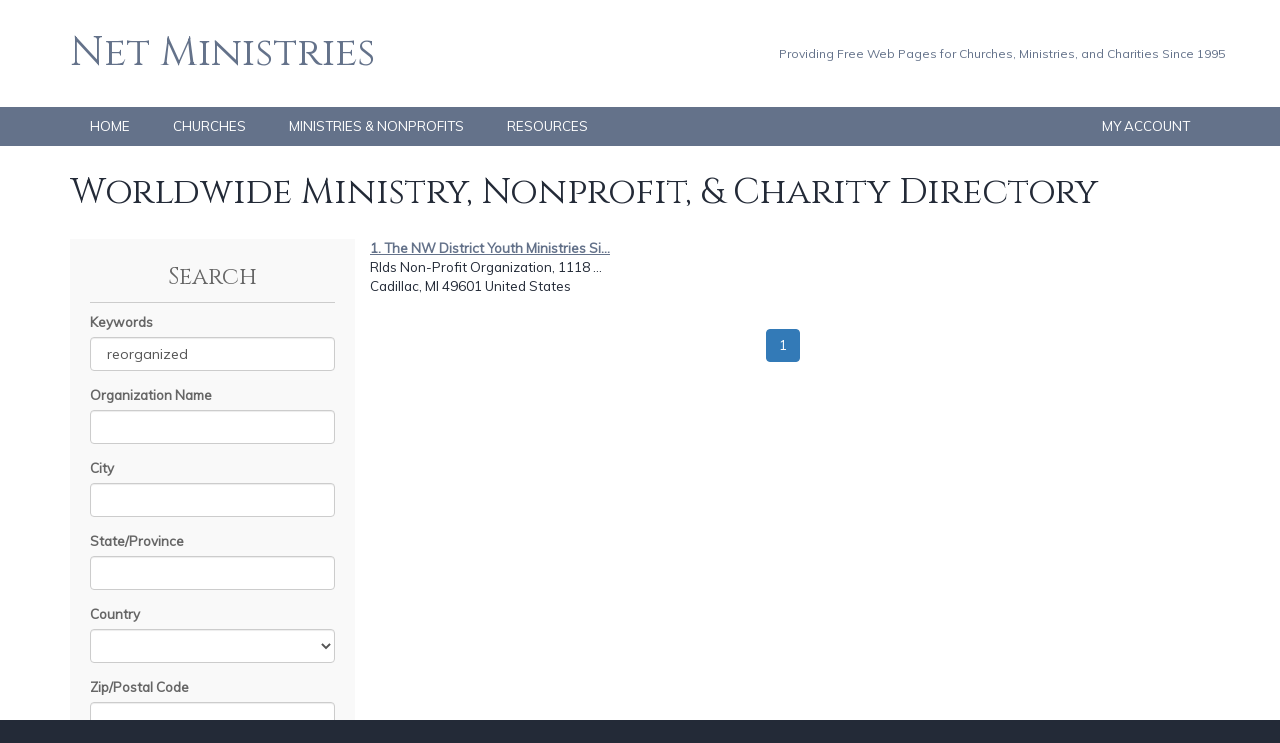

--- FILE ---
content_type: text/html
request_url: https://www.netministries.org/ministries/?k=+reorganized
body_size: 5038
content:
<!DOCTYPE html>

<html>
<head>
    <title>Worldwide Ministry, Nonprofit, & Charity Directory by Net Ministries</title>
    <META http-equiv="Content-Type" Content="text/html; charset=UTF-8">
    <link rel="stylesheet" href="https://maxcdn.bootstrapcdn.com/bootstrap/3.3.1/css/bootstrap.min.css">
    <link rel="stylesheet" href="https://maxcdn.bootstrapcdn.com/bootstrap/3.3.1/css/bootstrap-theme.min.css">
    <meta name="description" content="">
   <meta name="keywords" content="">
   <meta name="robots" content="index,follow">
   <script src="/system/tools/JQuery/v3.6.3.min.js"></script>
   <script type="text/javascript" src="/system/tools/JQueryUI/v1.13.2/jquery-ui.min.js"></script>
   <link rel=STYLESHEET href="/system/tools/JQueryUI/v1.13.2/jquery-ui.min.css" Type="text/css">
   <link rel=STYLESHEET href="/lib/layout/style.css" Type="text/css">

    <script src="https://maxcdn.bootstrapcdn.com/bootstrap/3.3.1/js/bootstrap.min.js"></script>
    <link href='https://fonts.googleapis.com/css?family=Muli|Cinzel|Fjalla+One' rel='stylesheet' type='text/css'>
	<link type="text/css" rel="stylesheet" href="/system/tools/mmenu/src/css/jquery.mmenu.all.css?v=5" />
	<script type="text/javascript" src="/system/tools/mmenu/src/js/jquery.mmenu.min.all.js?v=5"></script>
    <script type="text/javascript" src="/lib/layout/functions.js"></script>
    <link rel="stylesheet" href="/lib/layout/styleSite.css">
</head>
<body class="mainSite">

    <div id="divHeaderArea" class="container-fluid">
        <div class="container">
            <div id="divHeader" class="row">
                <div id="divLogo" class="col-md-6"><a href="/">Net Ministries</a></div>
                <div id="divSlogan" class="col-md-6 text-right">Providing Free Web Pages for Churches, Ministries, and Charities Since 1995</div>
            </div>
        </div>
    </div>
    <div id="divMenuArea" class="container-fluid">
        <div class="container">
            <div id="divMenu" class="row visible-lg">
                <div class="col-md-6"><ul>
	<li><a href="/">HOME</a></li>
	<li><a href="/churches">CHURCHES</a></li>
	<li><a href="/ministries">MINISTRIES & NONPROFITS</a></li>
	<li><a href="/resources">RESOURCES</a></li>
</ul></div>
                <div class="col-md-6 text-right"><ul>
	<li><a href="/account">MY ACCOUNT</a></li>
</ul></div>
            </div>
            <div id="divMobile" class="row visible-md visible-sm visible-xs">
                <div class="col-md-12 text-center"><a href="#divMobileMenu">&larr; Menu &rarr;</a></div>
                <div id="divMobileMenu"><ul>
	<li><a href="/">HOME</a></li>
	<li><a href="/churches">CHURCHES</a></li>
	<li><a href="/ministries">MINISTRIES, NONPROFITS, &amp; CHARITIES</a></li>
	<li><a href="/resources">RESOURCES</a></li>
    <li><a href="/account">MY ACCOUNT</a></li>
</ul></div>
            </div>
        </div>
    </div>
    <div id="divContentArea" class="container-fluid">
        <div id="divContent" class="container">
            <div class="row">
                <div class="col-md-12"><h1>Worldwide Ministry, Nonprofit, & Charity Directory</h1><div class="container-fluid"><div class="row"><div id="divDirectorySearch" class="col-md-3"><h3>Search</h3><form id="frmSearch" class="form" role="form" action="/ministries"><div class="form-group"><label for="k">Keywords</label><div><input type="text" name="k" class="form-control" value=" reorganized"></div></div><div class="form-group"><label for="n">Organization Name</label><div><input type="text" name="n" class="form-control" value=""></div></div><div class="form-group"><label for="ci">City</label><div><input type="text" name="ci" class="form-control" value=""></div></div><div class="form-group"><label for="s">State/Province</label><div><input type="text" name="s" class="form-control" value=""></div></div><div class="form-group"><label for="co">Country</label><div><select name="co" class="form-control"><option SELECTED value=""></option><option value="United States">United States</option><option value="Afghanistan">Afghanistan</option><option value="Albania">Albania</option><option value="Algeria">Algeria</option><option value="American Samoa">American Samoa</option><option value="Andorra">Andorra</option><option value="Angola">Angola</option><option value="Anguilla">Anguilla</option><option value="Antigua and Barbuda">Antigua and Barbuda</option><option value="Argentina">Argentina</option><option value="Armenia">Armenia</option><option value="Aruba">Aruba</option><option value="Australia">Australia</option><option value="Austria">Austria</option><option value="Azerbaijan">Azerbaijan</option><option value="Bahamas">Bahamas</option><option value="Bahrain">Bahrain</option><option value="Bangladesh">Bangladesh</option><option value="Barbados">Barbados</option><option value="Belarus">Belarus</option><option value="Belgium">Belgium</option><option value="Belize">Belize</option><option value="Benin">Benin</option><option value="Bermuda">Bermuda</option><option value="Bhutan">Bhutan</option><option value="Bolivia">Bolivia</option><option value="Bosnia and Herzegovina">Bosnia and Herzegovina</option><option value="Botswana">Botswana</option><option value="Brazil">Brazil</option><option value="British Virgin Islands">British Virgin Islands</option><option value="Brunei">Brunei</option><option value="Bulgaria">Bulgaria</option><option value="Burkina Faso">Burkina Faso</option><option value="Burma">Burma</option><option value="Burundi">Burundi</option><option value="Cambodia">Cambodia</option><option value="Cameroon">Cameroon</option><option value="Canada">Canada</option><option value="Cape Verde">Cape Verde</option><option value="Cayman Islands">Cayman Islands</option><option value="Central African Republic">Central African Republic</option><option value="Chad">Chad</option><option value="Chile">Chile</option><option value="China">China</option><option value="Colombia">Colombia</option><option value="Comoros">Comoros</option><option value="Congo">Congo</option><option value="Cook Islands">Cook Islands</option><option value="Costa Rica">Costa Rica</option><option value="Croatia">Croatia</option><option value="Cuba">Cuba</option><option value="Curacao">Curacao</option><option value="Cyprus">Cyprus</option><option value="Czech Republic">Czech Republic</option><option value="Democratic Republic of Congo">Democratic Republic of Congo</option><option value="Denmark">Denmark</option><option value="Djibouti">Djibouti</option><option value="Dominica">Dominica</option><option value="Dominican Republic">Dominican Republic</option><option value="Ecuador">Ecuador</option><option value="Egypt">Egypt</option><option value="El Salvador">El Salvador</option><option value="Equitorial Guinea">Equitorial Guinea</option><option value="Eritrea">Eritrea</option><option value="Estonia">Estonia</option><option value="Ethiopia">Ethiopia</option><option value="Falkland Islands">Falkland Islands</option><option value="Faroe Islands">Faroe Islands</option><option value="Federal Republic of Yugoslavia">Federal Republic of Yugoslavia</option><option value="Fiji">Fiji</option><option value="Finland">Finland</option><option value="France">France</option><option value="French Guiana">French Guiana</option><option value="Gabon">Gabon</option><option value="Gambia">Gambia</option><option value="Georgia">Georgia</option><option value="Germany">Germany</option><option value="Ghana">Ghana</option><option value="Gibraltar">Gibraltar</option><option value="Greece">Greece</option><option value="Greenland">Greenland</option><option value="Grenada">Grenada</option><option value="Guadeloupe">Guadeloupe</option><option value="Guam">Guam</option><option value="Guatemala">Guatemala</option><option value="Guinea">Guinea</option><option value="Guinea-Bissau">Guinea-Bissau</option><option value="Guyana">Guyana</option><option value="Haiti">Haiti</option><option value="Honduras">Honduras</option><option value="Hong Kong">Hong Kong</option><option value="Hungary">Hungary</option><option value="Iceland">Iceland</option><option value="India">India</option><option value="Indonesia">Indonesia</option><option value="Iran">Iran</option><option value="Iraq">Iraq</option><option value="Ireland">Ireland</option><option value="Isle of Man">Isle of Man</option><option value="Israel">Israel</option><option value="Italy">Italy</option><option value="Ivory Coast">Ivory Coast</option><option value="Jamaica">Jamaica</option><option value="Japan">Japan</option><option value="Jersey and Guernsey">Jersey and Guernsey</option><option value="Jordan">Jordan</option><option value="Kazakhstan">Kazakhstan</option><option value="Kenya">Kenya</option><option value="Kiribati">Kiribati</option><option value="Korea, North">Korea, North</option><option value="Korea, South">Korea, South</option><option value="Kuwait">Kuwait</option><option value="Kyrgyzstan">Kyrgyzstan</option><option value="Laos">Laos</option><option value="Latvia">Latvia</option><option value="Lebanon">Lebanon</option><option value="Lesotho">Lesotho</option><option value="Liberia">Liberia</option><option value="Libya">Libya</option><option value="Liechtenstein">Liechtenstein</option><option value="Lithuania">Lithuania</option><option value="Luxembourg">Luxembourg</option><option value="Macau">Macau</option><option value="Macedonia">Macedonia</option><option value="Madagascar">Madagascar</option><option value="Malawi">Malawi</option><option value="Malaysia">Malaysia</option><option value="Maldives">Maldives</option><option value="Mali">Mali</option><option value="Malta">Malta</option><option value="Marshall Islands">Marshall Islands</option><option value="Martinique">Martinique</option><option value="Mauritania">Mauritania</option><option value="Mauritius">Mauritius</option><option value="Mexico">Mexico</option><option value="Micronesia">Micronesia</option><option value="Midway Islands">Midway Islands</option><option value="Moldova">Moldova</option><option value="Monaco">Monaco</option><option value="Mongolia">Mongolia</option><option value="Morocco">Morocco</option><option value="Mozambique">Mozambique</option><option value="Namibia">Namibia</option><option value="Nauru">Nauru</option><option value="Nepal">Nepal</option><option value="Netherlands">Netherlands</option><option value="Netherlands Antilles">Netherlands Antilles</option><option value="New Caledonia">New Caledonia</option><option value="New Zealand">New Zealand</option><option value="Nicaragua">Nicaragua</option><option value="Niger">Niger</option><option value="Nigeria">Nigeria</option><option value="Northern Mariana Islands">Northern Mariana Islands</option><option value="Norway">Norway</option><option value="Oman">Oman</option><option value="Pakistan">Pakistan</option><option value="Palau">Palau</option><option value="Panama">Panama</option><option value="Papua New Guinea">Papua New Guinea</option><option value="Paraguay">Paraguay</option><option value="Peru">Peru</option><option value="Philippines">Philippines</option><option value="Pitcairn Island">Pitcairn Island</option><option value="Poland">Poland</option><option value="Portugal">Portugal</option><option value="Puerto Rico">Puerto Rico</option><option value="Qatar">Qatar</option><option value="Reunion">Reunion</option><option value="Romania">Romania</option><option value="Russia">Russia</option><option value="Rwanda">Rwanda</option><option value="Saint Kitts &amp; Nevis">Saint Kitts &amp; Nevis</option><option value="Saint Lucia">Saint Lucia</option><option value="Saint Vincent and The Grenadines">Saint Vincent and The Grenadines</option><option value="San Marino">San Marino</option><option value="Sao Tome and Principe">Sao Tome and Principe</option><option value="Saudi Arabia">Saudi Arabia</option><option value="Senegal">Senegal</option><option value="Seychelles">Seychelles</option><option value="Sierra Leone">Sierra Leone</option><option value="Singapore">Singapore</option><option value="Slovakia">Slovakia</option><option value="Slovenia">Slovenia</option><option value="Solomon Islands">Solomon Islands</option><option value="Somalia">Somalia</option><option value="South Africa">South Africa</option><option value="Spain">Spain</option><option value="Sri Lanka">Sri Lanka</option><option value="Sudan">Sudan</option><option value="Suriname">Suriname</option><option value="Swaziland">Swaziland</option><option value="Sweden">Sweden</option><option value="Switzerland">Switzerland</option><option value="Syria">Syria</option><option value="Taiwan">Taiwan</option><option value="Tajikistan">Tajikistan</option><option value="Tanzania">Tanzania</option><option value="Thailand">Thailand</option><option value="Togo">Togo</option><option value="Tonga">Tonga</option><option value="Trinidad and Tobago">Trinidad and Tobago</option><option value="Tunisia">Tunisia</option><option value="Turkey">Turkey</option><option value="Turkmenistan">Turkmenistan</option><option value="Turks and Caicos Islands">Turks and Caicos Islands</option><option value="Tuvalu">Tuvalu</option><option value="U.S. Virgin Islands">U.S. Virgin Islands</option><option value="Uganda">Uganda</option><option value="Ukraine">Ukraine</option><option value="United Arab Emirates">United Arab Emirates</option><option value="United Kingdom">United Kingdom</option><option value="Uruguay">Uruguay</option><option value="Uzbekistan">Uzbekistan</option><option value="Vanuatu">Vanuatu</option><option value="Vatican City">Vatican City</option><option value="Venezuela">Venezuela</option><option value="Vietnam">Vietnam</option><option value="Western Sahara">Western Sahara</option><option value="Western Samoa">Western Samoa</option><option value="Yemen">Yemen</option><option value="Yugoslavia">Yugoslavia</option><option value="Zambia">Zambia</option><option value="Zimbabwe">Zimbabwe</option><option value="Other">Other</option></select></div></div><div class="form-group"><label for="z">Zip/Postal Code</label><div><input type="text" name="z" class="form-control" value=""></div></div><div class="text-center"><input type="submit" value="Submit Search" class="btn btn-default"> <input type="button" value="Clear" class="btn btn-default" onclick="$('#frmSearch input[type=text]').val('');$('#frmSearch select').val('');$('#frmSearch')[0].submit()"></div></form><p style="margin-top:2em;"><a href="/free" class="btn-start">CLICK HERE TO START BUILDING YOUR FREE WEB PAGE</a></p><p><a href="http://www.nonprofitwebsites.com" target="_blank" style="display:block;background-color:rgba(92,153,191,1);padding-right:10px;"><img src="http://www.nonprofitwebsites.com/lib/layout/nonprofitwebsites.com/images/logoSite.png" alt="Nonprofit Websites" title="Learn more about Nonprofit Websites" class="img-responsive"></a></p></div><div class="col-md-9"><div class="row"><div class="col-sm-6 directoryListing"><div><strong><a href="/ministries/CM02252" title="Visit The NW District Youth Ministries Site">1. The NW District Youth Ministries Si...</a></strong> </div><div title="Full Address: Rlds Non-Profit Organization, 1118 Sundberg St.">Rlds Non-Profit Organization, 1118 ...</div><div>Cadillac, MI  49601 United States</div></div><div class="row"><div class="col-sm-12"><nav class="text-center"><ul class="pagination"><li class="active"><a href="/ministries?k=+reorganized&n=&ci=&s=&co=&z=&d=&st=&p=0&r=60">1</a></li></ul></nav></div></div></div></div></div></div>
            </div>
        </div>
    </div>
    <div id="divFooter" class="container-fluid">
        <div class="container">
            <div class="row">
                <div id="divFooterLogo" class="col-md-6">Net Ministries is a ministry of <a href="http://www.netministry.com/lp/Affordable-Church-Websites/99-Church-Websites?affiliateid=3414" target="_blank"><img src="/lib/layout/images/footerLogo.png" /></a></div>
                <div id="divFooterMenu" class="col-md-6 text-right"><ul>
	<li><a href="/terms">TERMS &amp; CONDITIONS</a></li>
	<li><a href="/privacy">PRIVACY POLICY</a></li>
	<li><a href="/about">ABOUT US</a></li>
</ul></div>
            </div>
        </div>
    </div>

    <script>
  (function(i,s,o,g,r,a,m){i['GoogleAnalyticsObject']=r;i[r]=i[r]||function(){
  (i[r].q=i[r].q||[]).push(arguments)},i[r].l=1*new Date();a=s.createElement(o),
  m=s.getElementsByTagName(o)[0];a.async=1;a.src=g;m.parentNode.insertBefore(a,m)
  })(window,document,'script','//www.google-analytics.com/analytics.js','ga');

  ga('create', 'UA-58306113-7', 'auto');
  ga('send', 'pageview');

</script>

</body>
</html>
